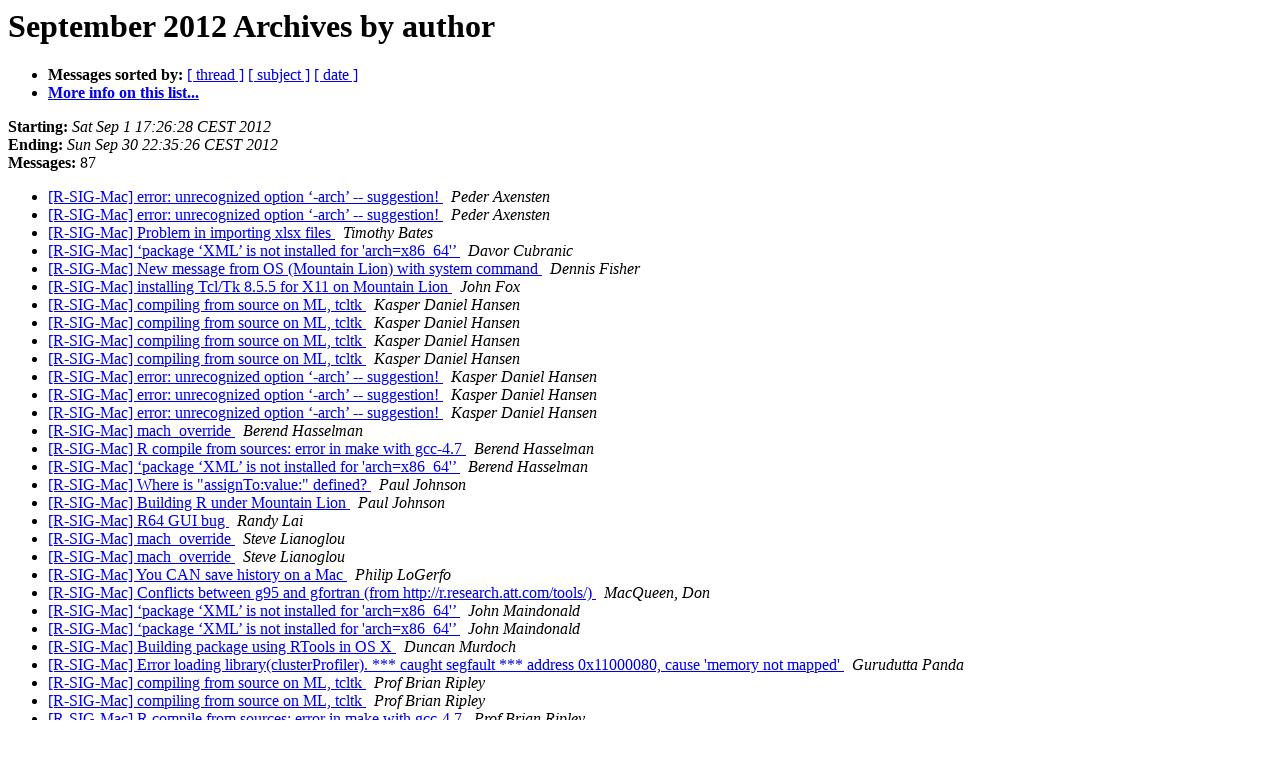

--- FILE ---
content_type: text/html; charset=UTF-8
request_url: https://stat.ethz.ch/pipermail/r-sig-mac/2012-September/author.html
body_size: 13848
content:
<!DOCTYPE HTML PUBLIC "-//W3C//DTD HTML 4.01 Transitional//EN">
<HTML>
  <HEAD>
     <title>The R-SIG-Mac September 2012 Archive by author</title>
     <META NAME="robots" CONTENT="noindex,follow">
     <META http-equiv="Content-Type" content="text/html; charset=us-ascii">
  </HEAD>
  <BODY BGCOLOR="#ffffff">
      <a name="start"></A>
      <h1>September 2012 Archives by author</h1>
      <ul>
         <li> <b>Messages sorted by:</b>
	        <a href="thread.html#start">[ thread ]</a>
		<a href="subject.html#start">[ subject ]</a>
		
		<a href="date.html#start">[ date ]</a>

	     <li><b><a href="https://stat.ethz.ch/mailman/listinfo/r-sig-mac">More info on this list...
                    </a></b></li>
      </ul>
      <p><b>Starting:</b> <i>Sat Sep  1 17:26:28 CEST 2012</i><br>
         <b>Ending:</b> <i>Sun Sep 30 22:35:26 CEST 2012</i><br>
         <b>Messages:</b> 87<p>
     <ul>

<LI><A HREF="009531.html">[R-SIG-Mac] error: unrecognized option &#8216;-arch&#8217; -- suggestion!
</A><A NAME="9531">&nbsp;</A>
<I>Peder Axensten
</I>

<LI><A HREF="009533.html">[R-SIG-Mac] error: unrecognized option &#8216;-arch&#8217; -- suggestion!
</A><A NAME="9533">&nbsp;</A>
<I>Peder Axensten
</I>

<LI><A HREF="009495.html">[R-SIG-Mac] Problem in importing xlsx files
</A><A NAME="9495">&nbsp;</A>
<I>Timothy Bates
</I>

<LI><A HREF="009536.html">[R-SIG-Mac] &#8216;package &#8216;XML&#8217; is not installed for 'arch=x86_64'&#8217;
</A><A NAME="9536">&nbsp;</A>
<I>Davor Cubranic
</I>

<LI><A HREF="009469.html">[R-SIG-Mac] New message from OS (Mountain Lion) with system command
</A><A NAME="9469">&nbsp;</A>
<I>Dennis Fisher
</I>

<LI><A HREF="009555.html">[R-SIG-Mac] installing Tcl/Tk 8.5.5 for X11 on Mountain Lion
</A><A NAME="9555">&nbsp;</A>
<I>John Fox
</I>

<LI><A HREF="009482.html">[R-SIG-Mac] compiling from source on ML, tcltk
</A><A NAME="9482">&nbsp;</A>
<I>Kasper Daniel Hansen
</I>

<LI><A HREF="009484.html">[R-SIG-Mac] compiling from source on ML, tcltk
</A><A NAME="9484">&nbsp;</A>
<I>Kasper Daniel Hansen
</I>

<LI><A HREF="009486.html">[R-SIG-Mac] compiling from source on ML, tcltk
</A><A NAME="9486">&nbsp;</A>
<I>Kasper Daniel Hansen
</I>

<LI><A HREF="009488.html">[R-SIG-Mac] compiling from source on ML, tcltk
</A><A NAME="9488">&nbsp;</A>
<I>Kasper Daniel Hansen
</I>

<LI><A HREF="009534.html">[R-SIG-Mac] error: unrecognized option &#8216;-arch&#8217; -- suggestion!
</A><A NAME="9534">&nbsp;</A>
<I>Kasper Daniel Hansen
</I>

<LI><A HREF="009543.html">[R-SIG-Mac] error: unrecognized option &#8216;-arch&#8217; -- suggestion!
</A><A NAME="9543">&nbsp;</A>
<I>Kasper Daniel Hansen
</I>

<LI><A HREF="009545.html">[R-SIG-Mac] error: unrecognized option &#8216;-arch&#8217; -- suggestion!
</A><A NAME="9545">&nbsp;</A>
<I>Kasper Daniel Hansen
</I>

<LI><A HREF="009468.html">[R-SIG-Mac] mach_override
</A><A NAME="9468">&nbsp;</A>
<I>Berend Hasselman
</I>

<LI><A HREF="009510.html">[R-SIG-Mac] R compile from sources: error in make with gcc-4.7
</A><A NAME="9510">&nbsp;</A>
<I>Berend Hasselman
</I>

<LI><A HREF="009552.html">[R-SIG-Mac] &#8216;package &#8216;XML&#8217; is not installed for 'arch=x86_64'&#8217;
</A><A NAME="9552">&nbsp;</A>
<I>Berend Hasselman
</I>

<LI><A HREF="009489.html">[R-SIG-Mac] Where is &quot;assignTo:value:&quot; defined?
</A><A NAME="9489">&nbsp;</A>
<I>Paul Johnson
</I>

<LI><A HREF="009496.html">[R-SIG-Mac] Building R under Mountain Lion
</A><A NAME="9496">&nbsp;</A>
<I>Paul Johnson
</I>

<LI><A HREF="009529.html">[R-SIG-Mac] R64 GUI bug
</A><A NAME="9529">&nbsp;</A>
<I>Randy Lai
</I>

<LI><A HREF="009467.html">[R-SIG-Mac] mach_override
</A><A NAME="9467">&nbsp;</A>
<I>Steve Lianoglou
</I>

<LI><A HREF="009472.html">[R-SIG-Mac] mach_override
</A><A NAME="9472">&nbsp;</A>
<I>Steve Lianoglou
</I>

<LI><A HREF="009525.html">[R-SIG-Mac] You CAN save history on a Mac
</A><A NAME="9525">&nbsp;</A>
<I>Philip LoGerfo
</I>

<LI><A HREF="009528.html">[R-SIG-Mac] Conflicts between g95 and gfortran (from http://r.research.att.com/tools/)
</A><A NAME="9528">&nbsp;</A>
<I>MacQueen, Don
</I>

<LI><A HREF="009538.html">[R-SIG-Mac] &#8216;package &#8216;XML&#8217; is not installed for 'arch=x86_64'&#8217;
</A><A NAME="9538">&nbsp;</A>
<I>John Maindonald
</I>

<LI><A HREF="009549.html">[R-SIG-Mac] &#8216;package &#8216;XML&#8217; is not installed for 'arch=x86_64'&#8217;
</A><A NAME="9549">&nbsp;</A>
<I>John Maindonald
</I>

<LI><A HREF="009512.html">[R-SIG-Mac] Building package using RTools in OS X
</A><A NAME="9512">&nbsp;</A>
<I>Duncan Murdoch
</I>

<LI><A HREF="009498.html">[R-SIG-Mac] Error loading library(clusterProfiler). *** caught segfault *** address 0x11000080, cause 'memory not mapped'
</A><A NAME="9498">&nbsp;</A>
<I>Gurudutta Panda
</I>

<LI><A HREF="009483.html">[R-SIG-Mac] compiling from source on ML, tcltk
</A><A NAME="9483">&nbsp;</A>
<I>Prof Brian Ripley
</I>

<LI><A HREF="009485.html">[R-SIG-Mac] compiling from source on ML, tcltk
</A><A NAME="9485">&nbsp;</A>
<I>Prof Brian Ripley
</I>

<LI><A HREF="009504.html">[R-SIG-Mac] R compile from sources: error in make with gcc-4.7
</A><A NAME="9504">&nbsp;</A>
<I>Prof Brian Ripley
</I>

<LI><A HREF="009542.html">[R-SIG-Mac] &#8216;package &#8216;XML&#8217; is not installed for 'arch=x86_64'&#8217;
</A><A NAME="9542">&nbsp;</A>
<I>Prof Brian Ripley
</I>

<LI><A HREF="009544.html">[R-SIG-Mac] error: unrecognized option &#8216;-arch&#8217; -- suggestion!
</A><A NAME="9544">&nbsp;</A>
<I>Prof Brian Ripley
</I>

<LI><A HREF="009554.html">[R-SIG-Mac] &#8216;package &#8216;XML&#8217; is not installed for 'arch=x86_64'&#8217;
</A><A NAME="9554">&nbsp;</A>
<I>Prof Brian Ripley
</I>

<LI><A HREF="009539.html">[R-SIG-Mac] &#8216;package &#8216;XML&#8217; is not installed for 'arch=x86_64'&#8217;
</A><A NAME="9539">&nbsp;</A>
<I>Dan Tenenbaum
</I>

<LI><A HREF="009474.html">[R-SIG-Mac] mach_override
</A><A NAME="9474">&nbsp;</A>
<I>Simon Urbanek
</I>

<LI><A HREF="009475.html">[R-SIG-Mac] (1) Just ignore warning messages? and (2) Using	graphics output from R in a Cocoa program
</A><A NAME="9475">&nbsp;</A>
<I>Simon Urbanek
</I>

<LI><A HREF="009480.html">[R-SIG-Mac] New message from OS (Mountain Lion) with system	command
</A><A NAME="9480">&nbsp;</A>
<I>Simon Urbanek
</I>

<LI><A HREF="009481.html">[R-SIG-Mac] OT Re:haxies and injection
</A><A NAME="9481">&nbsp;</A>
<I>Simon Urbanek
</I>

<LI><A HREF="009487.html">[R-SIG-Mac] compiling from source on ML, tcltk
</A><A NAME="9487">&nbsp;</A>
<I>Simon Urbanek
</I>

<LI><A HREF="009494.html">[R-SIG-Mac] Problem in importing xlsx files
</A><A NAME="9494">&nbsp;</A>
<I>Simon Urbanek
</I>

<LI><A HREF="009497.html">[R-SIG-Mac] Building R under Mountain Lion
</A><A NAME="9497">&nbsp;</A>
<I>Simon Urbanek
</I>

<LI><A HREF="009501.html">[R-SIG-Mac] Opening R on leopard
</A><A NAME="9501">&nbsp;</A>
<I>Simon Urbanek
</I>

<LI><A HREF="009503.html">[R-SIG-Mac] R compile from sources: error in make with gcc-4.7
</A><A NAME="9503">&nbsp;</A>
<I>Simon Urbanek
</I>

<LI><A HREF="009509.html">[R-SIG-Mac] R compile from sources: error in make with gcc-4.7
</A><A NAME="9509">&nbsp;</A>
<I>Simon Urbanek
</I>

<LI><A HREF="009523.html">[R-SIG-Mac] R compile from sources: error in make with gcc-4.7
</A><A NAME="9523">&nbsp;</A>
<I>Simon Urbanek
</I>

<LI><A HREF="009526.html">[R-SIG-Mac] You CAN save history on a Mac
</A><A NAME="9526">&nbsp;</A>
<I>Simon Urbanek
</I>

<LI><A HREF="009530.html">[R-SIG-Mac] R64 GUI bug
</A><A NAME="9530">&nbsp;</A>
<I>Simon Urbanek
</I>

<LI><A HREF="009532.html">[R-SIG-Mac] error: unrecognized option &#8216;-arch&#8217; -- suggestion!
</A><A NAME="9532">&nbsp;</A>
<I>Simon Urbanek
</I>

<LI><A HREF="009537.html">[R-SIG-Mac] &#8216;package &#8216;XML&#8217; is not installed for 'arch=x86_64'&#8217;
</A><A NAME="9537">&nbsp;</A>
<I>Simon Urbanek
</I>

<LI><A HREF="009546.html">[R-SIG-Mac] error: unrecognized option &#8216;-arch&#8217; -- suggestion!
</A><A NAME="9546">&nbsp;</A>
<I>Simon Urbanek
</I>

<LI><A HREF="009550.html">[R-SIG-Mac] &#8216;package &#8216;XML&#8217; is not installed for 'arch=x86_64'&#8217;
</A><A NAME="9550">&nbsp;</A>
<I>Simon Urbanek
</I>

<LI><A HREF="009511.html">[R-SIG-Mac] Building package using RTools in OS X
</A><A NAME="9511">&nbsp;</A>
<I>C W
</I>

<LI><A HREF="009514.html">[R-SIG-Mac] Building package using RTools in OS X
</A><A NAME="9514">&nbsp;</A>
<I>C W
</I>

<LI><A HREF="009515.html">[R-SIG-Mac] Building package using RTools in OS X
</A><A NAME="9515">&nbsp;</A>
<I>C W
</I>

<LI><A HREF="009517.html">[R-SIG-Mac] can't install 'datasets' package in OS X
</A><A NAME="9517">&nbsp;</A>
<I>C W
</I>

<LI><A HREF="009519.html">[R-SIG-Mac] can't install 'datasets' package in OS X
</A><A NAME="9519">&nbsp;</A>
<I>C W
</I>

<LI><A HREF="009521.html">[R-SIG-Mac] can't install 'datasets' package in OS X
</A><A NAME="9521">&nbsp;</A>
<I>C W
</I>

<LI><A HREF="009466.html">[R-SIG-Mac] mach_override
</A><A NAME="9466">&nbsp;</A>
<I>Keith Weintraub
</I>

<LI><A HREF="009470.html">[R-SIG-Mac] mach_override
</A><A NAME="9470">&nbsp;</A>
<I>Keith Weintraub
</I>

<LI><A HREF="009471.html">[R-SIG-Mac] mach_override
</A><A NAME="9471">&nbsp;</A>
<I>Keith Weintraub
</I>

<LI><A HREF="009473.html">[R-SIG-Mac] mach_override
</A><A NAME="9473">&nbsp;</A>
<I>Keith Weintraub
</I>

<LI><A HREF="009476.html">[R-SIG-Mac] mach_override
</A><A NAME="9476">&nbsp;</A>
<I>Keith Weintraub
</I>

<LI><A HREF="009477.html">[R-SIG-Mac] mach_override
</A><A NAME="9477">&nbsp;</A>
<I>Keith Weintraub
</I>

<LI><A HREF="009513.html">[R-SIG-Mac] Building package using RTools in OS X
</A><A NAME="9513">&nbsp;</A>
<I>R. Michael Weylandt
</I>

<LI><A HREF="009516.html">[R-SIG-Mac] Building package using RTools in OS X
</A><A NAME="9516">&nbsp;</A>
<I>R. Michael Weylandt
</I>

<LI><A HREF="009553.html">[R-SIG-Mac] &#8216;package &#8216;XML&#8217; is not installed for 'arch=x86_64'&#8217;
</A><A NAME="9553">&nbsp;</A>
<I>R. Michael Weylandt
</I>

<LI><A HREF="009505.html">[R-SIG-Mac] [R] tcltk installation problem in R (Mac OS X	version)
</A><A NAME="9505">&nbsp;</A>
<I>David Winsemius
</I>

<LI><A HREF="009518.html">[R-SIG-Mac] can't install 'datasets' package in OS X
</A><A NAME="9518">&nbsp;</A>
<I>David Winsemius
</I>

<LI><A HREF="009520.html">[R-SIG-Mac] can't install 'datasets' package in OS X
</A><A NAME="9520">&nbsp;</A>
<I>David Winsemius
</I>

<LI><A HREF="009479.html">[R-SIG-Mac] OT Re:haxies and injection
</A><A NAME="9479">&nbsp;</A>
<I>Carl Witthoft
</I>

<LI><A HREF="009502.html">[R-SIG-Mac] R compile from sources: error in make with gcc-4.7
</A><A NAME="9502">&nbsp;</A>
<I>Simon Zehnder
</I>

<LI><A HREF="009507.html">[R-SIG-Mac] Fwd: R compile from sources: error in make with gcc-4.7
</A><A NAME="9507">&nbsp;</A>
<I>Simon Zehnder
</I>

<LI><A HREF="009508.html">[R-SIG-Mac] R compile from sources: error in make with gcc-4.7
</A><A NAME="9508">&nbsp;</A>
<I>Simon Zehnder
</I>

<LI><A HREF="009522.html">[R-SIG-Mac] R compile from sources: error in make with gcc-4.7
</A><A NAME="9522">&nbsp;</A>
<I>Simon Zehnder
</I>

<LI><A HREF="009524.html">[R-SIG-Mac] R compile from sources: error in make with gcc-4.7
</A><A NAME="9524">&nbsp;</A>
<I>Simon Zehnder
</I>

<LI><A HREF="009478.html">[R-SIG-Mac] New message from OS (Mountain Lion) with system	command
</A><A NAME="9478">&nbsp;</A>
<I>peter dalgaard
</I>

<LI><A HREF="009500.html">[R-SIG-Mac] Opening R on leopard
</A><A NAME="9500">&nbsp;</A>
<I>peter dalgaard
</I>

<LI><A HREF="009506.html">[R-SIG-Mac] [R] tcltk installation problem in R (Mac OS X	version)
</A><A NAME="9506">&nbsp;</A>
<I>peter dalgaard
</I>

<LI><A HREF="009499.html">[R-SIG-Mac] Opening R on leopard
</A><A NAME="9499">&nbsp;</A>
<I>christine english
</I>

<LI><A HREF="009527.html">[R-SIG-Mac] Cairo, cairoDevice and FastRWeb
</A><A NAME="9527">&nbsp;</A>
<I>Ricardo.Julio.Rodriguez.Fernandez at sergas.es
</I>

<LI><A HREF="009535.html">[R-SIG-Mac] &#8216;package &#8216;XML&#8217; is not installed for 'arch=x86_64'&#8217;
</A><A NAME="9535">&nbsp;</A>
<I>Ricardo.Julio.Rodriguez.Fernandez at sergas.es
</I>

<LI><A HREF="009540.html">[R-SIG-Mac] &#8216;package &#8216;XML&#8217; is not installed for 'arch=x86_64'&#8217;
</A><A NAME="9540">&nbsp;</A>
<I>Ricardo.Julio.Rodriguez.Fernandez at sergas.es
</I>

<LI><A HREF="009541.html">[R-SIG-Mac] &#8216;package &#8216;XML&#8217; is not installed for 'arch=x86_64'&#8217;
</A><A NAME="9541">&nbsp;</A>
<I>Ricardo.Julio.Rodriguez.Fernandez at sergas.es
</I>

<LI><A HREF="009547.html">[R-SIG-Mac] &#8216;package &#8216;XML&#8217; is not installed for 'arch=x86_64'&#8217;
</A><A NAME="9547">&nbsp;</A>
<I>Ricardo.Julio.Rodriguez.Fernandez at sergas.es
</I>

<LI><A HREF="009548.html">[R-SIG-Mac] how to get a R 32-bits environment from an operative system terminal? On FastRWeb
</A><A NAME="9548">&nbsp;</A>
<I>Ricardo.Julio.Rodriguez.Fernandez at sergas.es
</I>

<LI><A HREF="009551.html">[R-SIG-Mac] &#8216;package &#8216;XML&#8217; is not installed for 'arch=x86_64'&#8217;
</A><A NAME="9551">&nbsp;</A>
<I>Ricardo.Julio.Rodriguez.Fernandez at sergas.es
</I>

<LI><A HREF="009556.html">[R-SIG-Mac] &#8216;package &#8216;XML&#8217; is not installed for 'arch=x86_64'&#8217;
</A><A NAME="9556">&nbsp;</A>
<I>Ricardo.Julio.Rodriguez.Fernandez at sergas.es
</I>

    </ul>
    <p>
      <a name="end"><b>Last message date:</b></a> 
       <i>Sun Sep 30 22:35:26 CEST 2012</i><br>
    <b>Archived on:</b> <i>Sun Sep 30 22:35:35 CEST 2012</i>
    <p>
   <ul>
         <li> <b>Messages sorted by:</b>
	        <a href="thread.html#start">[ thread ]</a>
		<a href="subject.html#start">[ subject ]</a>
		
		<a href="date.html#start">[ date ]</a>
	     <li><b><a href="https://stat.ethz.ch/mailman/listinfo/r-sig-mac">More info on this list...
                    </a></b></li>
     </ul>
     <p>
     <hr>
     <i>This archive was generated by
     Pipermail 0.09 (Mailman edition).</i>
  </BODY>
</HTML>

